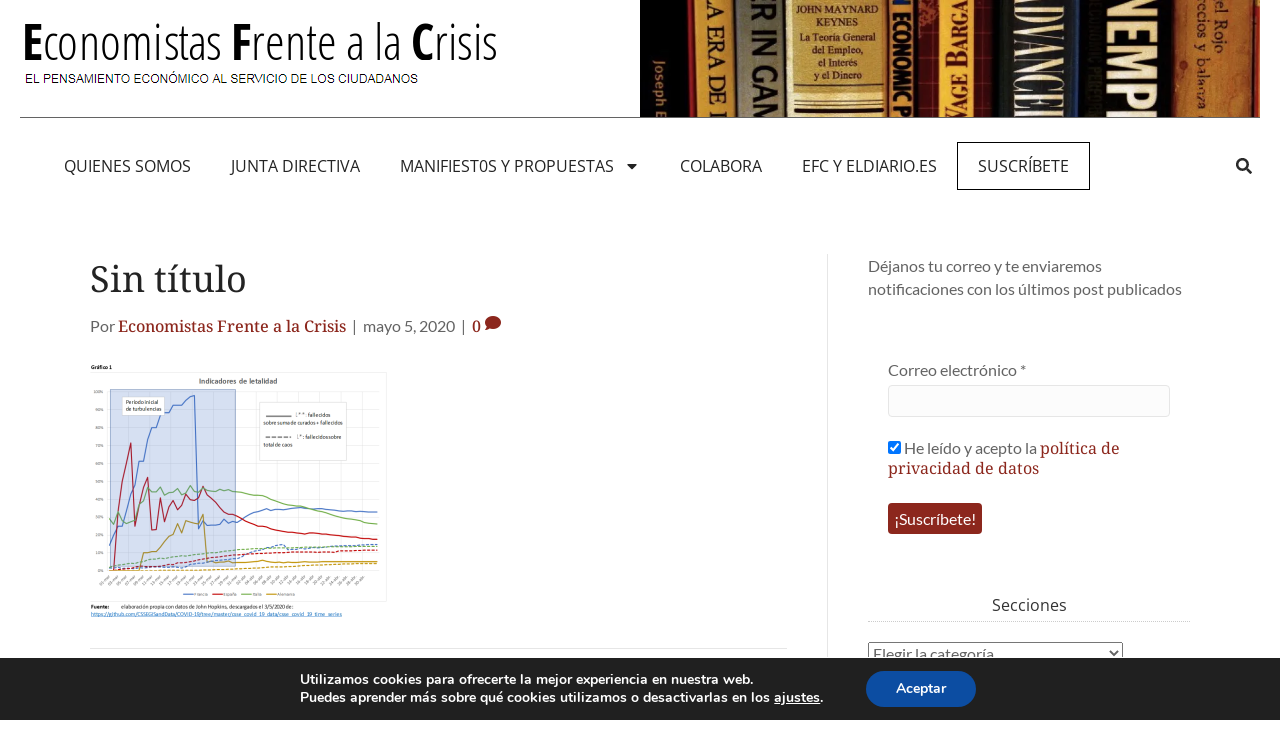

--- FILE ---
content_type: text/html; charset=UTF-8
request_url: https://economistasfrentealacrisis.com/pandemia-en-espana-se-curan/sin-titulo-20/
body_size: 18238
content:
<!DOCTYPE html><html dir="ltr" lang="es"><head><meta charset="UTF-8"><meta name="viewport" content="width=device-width, initial-scale=1.0, viewport-fit=cover" /><link rel="stylesheet" id="ao_optimized_gfonts" href="https://fonts.googleapis.com/css?family=Open+Sans%3A400%7CAbril+FatFace%3A400%2C400i%2C700%2C700i%7CAlegreya%3A400%2C400i%2C700%2C700i%7CAlegreya+Sans%3A400%2C400i%2C700%2C700i%7CAmatic+SC%3A400%2C400i%2C700%2C700i%7CAnonymous+Pro%3A400%2C400i%2C700%2C700i%7CArchitects+Daughter%3A400%2C400i%2C700%2C700i%7CArchivo%3A400%2C400i%2C700%2C700i%7CArchivo+Narrow%3A400%2C400i%2C700%2C700i%7CAsap%3A400%2C400i%2C700%2C700i%7CBarlow%3A400%2C400i%2C700%2C700i%7CBioRhyme%3A400%2C400i%2C700%2C700i%7CBonbon%3A400%2C400i%2C700%2C700i%7CCabin%3A400%2C400i%2C700%2C700i%7CCairo%3A400%2C400i%2C700%2C700i%7CCardo%3A400%2C400i%2C700%2C700i%7CChivo%3A400%2C400i%2C700%2C700i%7CConcert+One%3A400%2C400i%2C700%2C700i%7CCormorant%3A400%2C400i%2C700%2C700i%7CCrimson+Text%3A400%2C400i%2C700%2C700i%7CEczar%3A400%2C400i%2C700%2C700i%7CExo+2%3A400%2C400i%2C700%2C700i%7CFira+Sans%3A400%2C400i%2C700%2C700i%7CFjalla+One%3A400%2C400i%2C700%2C700i%7CFrank+Ruhl+Libre%3A400%2C400i%2C700%2C700i%7CGreat+Vibes%3A400%2C400i%2C700%2C700i%7CHeebo%3A400%2C400i%2C700%2C700i%7CIBM+Plex%3A400%2C400i%2C700%2C700i%7CInconsolata%3A400%2C400i%2C700%2C700i%7CIndie+Flower%3A400%2C400i%2C700%2C700i%7CInknut+Antiqua%3A400%2C400i%2C700%2C700i%7CInter%3A400%2C400i%2C700%2C700i%7CKarla%3A400%2C400i%2C700%2C700i%7CLibre+Baskerville%3A400%2C400i%2C700%2C700i%7CLibre+Franklin%3A400%2C400i%2C700%2C700i%7CMontserrat%3A400%2C400i%2C700%2C700i%7CNeuton%3A400%2C400i%2C700%2C700i%7CNotable%3A400%2C400i%2C700%2C700i%7CNothing+You+Could+Do%3A400%2C400i%2C700%2C700i%7CNoto+Sans%3A400%2C400i%2C700%2C700i%7CNunito%3A400%2C400i%2C700%2C700i%7COld+Standard+TT%3A400%2C400i%2C700%2C700i%7COxygen%3A400%2C400i%2C700%2C700i%7CPacifico%3A400%2C400i%2C700%2C700i%7CPoppins%3A400%2C400i%2C700%2C700i%7CProza+Libre%3A400%2C400i%2C700%2C700i%7CPT+Sans%3A400%2C400i%2C700%2C700i%7CPT+Serif%3A400%2C400i%2C700%2C700i%7CRakkas%3A400%2C400i%2C700%2C700i%7CReenie+Beanie%3A400%2C400i%2C700%2C700i%7CRoboto+Slab%3A400%2C400i%2C700%2C700i%7CRopa+Sans%3A400%2C400i%2C700%2C700i%7CRubik%3A400%2C400i%2C700%2C700i%7CShadows+Into+Light%3A400%2C400i%2C700%2C700i%7CSpace+Mono%3A400%2C400i%2C700%2C700i%7CSpectral%3A400%2C400i%2C700%2C700i%7CSue+Ellen+Francisco%3A400%2C400i%2C700%2C700i%7CTitillium+Web%3A400%2C400i%2C700%2C700i%7CUbuntu%3A400%2C400i%2C700%2C700i%7CVarela%3A400%2C400i%2C700%2C700i%7CVollkorn%3A400%2C400i%2C700%2C700i%7CWork+Sans%3A400%2C400i%2C700%2C700i%7CYatra+One%3A400%2C400i%2C700%2C700i&amp;display=swap"><link media="all" href="https://economistasfrentealacrisis.com/wp-content/cache/autoptimize/css/autoptimize_b6b0edb353f0b0864fbb2976b147ca76.css" rel="stylesheet"><title>Sin título | Economistas Frente a la Crisis</title><meta name="robots" content="max-image-preview:large" /><meta name="author" content="Economistas Frente a la Crisis"/><link rel="canonical" href="https://economistasfrentealacrisis.com/pandemia-en-espana-se-curan/sin-titulo-20/" /><meta name="generator" content="All in One SEO (AIOSEO) 4.8.9" /> <script type="application/ld+json" class="aioseo-schema">{"@context":"https:\/\/schema.org","@graph":[{"@type":"BreadcrumbList","@id":"https:\/\/economistasfrentealacrisis.com\/pandemia-en-espana-se-curan\/sin-titulo-20\/#breadcrumblist","itemListElement":[{"@type":"ListItem","@id":"https:\/\/economistasfrentealacrisis.com#listItem","position":1,"name":"Inicio","item":"https:\/\/economistasfrentealacrisis.com","nextItem":{"@type":"ListItem","@id":"https:\/\/economistasfrentealacrisis.com\/pandemia-en-espana-se-curan\/sin-titulo-20\/#listItem","name":"Sin t\u00edtulo"}},{"@type":"ListItem","@id":"https:\/\/economistasfrentealacrisis.com\/pandemia-en-espana-se-curan\/sin-titulo-20\/#listItem","position":2,"name":"Sin t\u00edtulo","previousItem":{"@type":"ListItem","@id":"https:\/\/economistasfrentealacrisis.com#listItem","name":"Inicio"}}]},{"@type":"ItemPage","@id":"https:\/\/economistasfrentealacrisis.com\/pandemia-en-espana-se-curan\/sin-titulo-20\/#itempage","url":"https:\/\/economistasfrentealacrisis.com\/pandemia-en-espana-se-curan\/sin-titulo-20\/","name":"Sin t\u00edtulo | Economistas Frente a la Crisis","inLanguage":"es-ES","isPartOf":{"@id":"https:\/\/economistasfrentealacrisis.com\/#website"},"breadcrumb":{"@id":"https:\/\/economistasfrentealacrisis.com\/pandemia-en-espana-se-curan\/sin-titulo-20\/#breadcrumblist"},"author":{"@id":"https:\/\/economistasfrentealacrisis.com\/author\/economista\/#author"},"creator":{"@id":"https:\/\/economistasfrentealacrisis.com\/author\/economista\/#author"},"datePublished":"2020-05-05T20:38:58+01:00","dateModified":"2020-05-05T20:38:58+01:00"},{"@type":"Organization","@id":"https:\/\/economistasfrentealacrisis.com\/#organization","name":"Economistas Frente a la Crisis","description":"El pensamiento econ\u00f3mico al servicio de la ciudadan\u00eda","url":"https:\/\/economistasfrentealacrisis.com\/"},{"@type":"Person","@id":"https:\/\/economistasfrentealacrisis.com\/author\/economista\/#author","url":"https:\/\/economistasfrentealacrisis.com\/author\/economista\/","name":"Economistas Frente a la Crisis","image":{"@type":"ImageObject","@id":"https:\/\/economistasfrentealacrisis.com\/pandemia-en-espana-se-curan\/sin-titulo-20\/#authorImage","url":"https:\/\/secure.gravatar.com\/avatar\/8c9cd4b680dade09e77d861a59e23fb03bf886972d98b502e9122e6d9fbed93c?s=96&d=mm&r=g","width":96,"height":96,"caption":"Economistas Frente a la Crisis"}},{"@type":"WebSite","@id":"https:\/\/economistasfrentealacrisis.com\/#website","url":"https:\/\/economistasfrentealacrisis.com\/","name":"Economistas Frente a la Crisis","description":"El pensamiento econ\u00f3mico al servicio de la ciudadan\u00eda","inLanguage":"es-ES","publisher":{"@id":"https:\/\/economistasfrentealacrisis.com\/#organization"}}]}</script> <link rel='dns-prefetch' href='//stats.wp.com' /><link rel='dns-prefetch' href='//v0.wordpress.com' /><link rel='preconnect' href='//i0.wp.com' /><link rel='preconnect' href='//c0.wp.com' /><link href='https://fonts.gstatic.com' crossorigin='anonymous' rel='preconnect' /><link rel="alternate" type="application/rss+xml" title="Economistas Frente a la Crisis &raquo; Feed" href="https://economistasfrentealacrisis.com/feed/" /><link rel="alternate" type="application/rss+xml" title="Economistas Frente a la Crisis &raquo; Feed de los comentarios" href="https://economistasfrentealacrisis.com/comments/feed/" /><link rel="alternate" type="application/rss+xml" title="Economistas Frente a la Crisis &raquo; Comentario Sin título del feed" href="https://economistasfrentealacrisis.com/pandemia-en-espana-se-curan/sin-titulo-20/feed/" /> <script src="https://economistasfrentealacrisis.com/wp-includes/js/jquery/jquery.min.js?ver=3.7.1" id="jquery-core-js"></script> <script src="https://economistasfrentealacrisis.com/wp-includes/js/jquery/jquery-migrate.min.js?ver=3.4.1" id="jquery-migrate-js"></script> <script src="https://economistasfrentealacrisis.com/wp-content/plugins/sticky-header-effects-for-elementor/assets/js/she-header.js?ver=2.1.3" id="she-header-js"></script> <script id="ecs_ajax_load-js-extra">var ecs_ajax_params = {"ajaxurl":"https:\/\/economistasfrentealacrisis.com\/wp-admin\/admin-ajax.php","posts":"{\"attachment\":\"sin-titulo-20\",\"error\":\"\",\"m\":\"\",\"p\":0,\"post_parent\":\"\",\"subpost\":\"\",\"subpost_id\":\"\",\"attachment_id\":0,\"name\":\"sin-titulo-20\",\"pagename\":\"\",\"page_id\":0,\"second\":\"\",\"minute\":\"\",\"hour\":\"\",\"day\":0,\"monthnum\":0,\"year\":0,\"w\":0,\"category_name\":\"\",\"tag\":\"\",\"cat\":\"\",\"tag_id\":\"\",\"author\":\"\",\"author_name\":\"\",\"feed\":\"\",\"tb\":\"\",\"paged\":0,\"meta_key\":\"\",\"meta_value\":\"\",\"preview\":\"\",\"s\":\"\",\"sentence\":\"\",\"title\":\"\",\"fields\":\"all\",\"menu_order\":\"\",\"embed\":\"\",\"category__in\":[],\"category__not_in\":[],\"category__and\":[],\"post__in\":[],\"post__not_in\":[],\"post_name__in\":[],\"tag__in\":[],\"tag__not_in\":[],\"tag__and\":[],\"tag_slug__in\":[],\"tag_slug__and\":[],\"post_parent__in\":[],\"post_parent__not_in\":[],\"author__in\":[],\"author__not_in\":[],\"search_columns\":[],\"ignore_sticky_posts\":false,\"suppress_filters\":false,\"cache_results\":true,\"update_post_term_cache\":true,\"update_menu_item_cache\":false,\"lazy_load_term_meta\":true,\"update_post_meta_cache\":true,\"post_type\":\"\",\"posts_per_page\":10,\"nopaging\":false,\"comments_per_page\":\"50\",\"no_found_rows\":false,\"order\":\"DESC\"}"};</script> <script src="https://economistasfrentealacrisis.com/wp-content/plugins/ele-custom-skin/assets/js/ecs_ajax_pagination.js?ver=3.1.9" id="ecs_ajax_load-js"></script> <script src="https://economistasfrentealacrisis.com/wp-content/plugins/ele-custom-skin/assets/js/ecs.js?ver=3.1.9" id="ecs-script-js"></script> <link rel="https://api.w.org/" href="https://economistasfrentealacrisis.com/wp-json/" /><link rel="alternate" title="JSON" type="application/json" href="https://economistasfrentealacrisis.com/wp-json/wp/v2/media/221599" /><link rel="EditURI" type="application/rsd+xml" title="RSD" href="https://economistasfrentealacrisis.com/xmlrpc.php?rsd" /><meta name="generator" content="WordPress 6.8.3" /><link rel='shortlink' href='https://wp.me/a5qizx-VEb' /><link rel="alternate" title="oEmbed (JSON)" type="application/json+oembed" href="https://economistasfrentealacrisis.com/wp-json/oembed/1.0/embed?url=https%3A%2F%2Feconomistasfrentealacrisis.com%2Fpandemia-en-espana-se-curan%2Fsin-titulo-20%2F" /><link rel="alternate" title="oEmbed (XML)" type="text/xml+oembed" href="https://economistasfrentealacrisis.com/wp-json/oembed/1.0/embed?url=https%3A%2F%2Feconomistasfrentealacrisis.com%2Fpandemia-en-espana-se-curan%2Fsin-titulo-20%2F&#038;format=xml" /><meta name="generator" content="Elementor 3.33.0; features: e_font_icon_svg, additional_custom_breakpoints; settings: css_print_method-external, google_font-enabled, font_display-auto"><link rel="icon" href="https://i0.wp.com/economistasfrentealacrisis.com/wp-content/uploads/2018/02/logo-cuadrado.png?fit=32%2C32&#038;ssl=1" sizes="32x32" /><link rel="icon" href="https://i0.wp.com/economistasfrentealacrisis.com/wp-content/uploads/2018/02/logo-cuadrado.png?fit=192%2C192&#038;ssl=1" sizes="192x192" /><link rel="apple-touch-icon" href="https://i0.wp.com/economistasfrentealacrisis.com/wp-content/uploads/2018/02/logo-cuadrado.png?fit=180%2C180&#038;ssl=1" /><meta name="msapplication-TileImage" content="https://i0.wp.com/economistasfrentealacrisis.com/wp-content/uploads/2018/02/logo-cuadrado.png?fit=200%2C200&#038;ssl=1" /></head><body class="attachment wp-singular attachment-template-default single single-attachment postid-221599 attachmentid-221599 attachment-png wp-theme-bb-theme wp-child-theme-beaver-manzana fl-builder-2-9-3-1 fl-themer-1-5-2 fl-theme-1-7-19 fl-no-js fl-framework-bootstrap fl-preset-default fl-full-width fl-scroll-to-top fl-search-active fl-submenu-toggle elementor-default elementor-kit-225143"><div data-elementor-type="header" data-elementor-id="225284" class="elementor elementor-225284 elementor-location-header" data-elementor-post-type="elementor_library"><section class="elementor-section elementor-top-section elementor-element elementor-element-5d9990e elementor-section-boxed elementor-section-height-default elementor-section-height-default" data-id="5d9990e" data-element_type="section" data-settings="{&quot;background_background&quot;:&quot;classic&quot;}"><div class="elementor-container elementor-column-gap-default"><div class="elementor-column elementor-col-100 elementor-top-column elementor-element elementor-element-4287215" data-id="4287215" data-element_type="column"><div class="elementor-widget-wrap elementor-element-populated"><section class="elementor-section elementor-inner-section elementor-element elementor-element-33038df elementor-section-boxed elementor-section-height-default elementor-section-height-default" data-id="33038df" data-element_type="section"><div class="elementor-container elementor-column-gap-default"><div class="elementor-column elementor-col-50 elementor-inner-column elementor-element elementor-element-807232b" data-id="807232b" data-element_type="column"><div class="elementor-widget-wrap elementor-element-populated"><div class="elementor-element elementor-element-cf836b5 elementor-widget__width-auto elementor-widget elementor-widget-image" data-id="cf836b5" data-element_type="widget" data-widget_type="image.default"><div class="elementor-widget-container"> <a href="https://economistasfrentealacrisis.com/"> <img width="475" height="72" src="https://i0.wp.com/economistasfrentealacrisis.com/wp-content/uploads/2019/10/logo-efc2.png?fit=475%2C72&amp;ssl=1" class="attachment-large size-large wp-image-220228" alt="" srcset="https://i0.wp.com/economistasfrentealacrisis.com/wp-content/uploads/2019/10/logo-efc2.png?w=475&amp;ssl=1 475w, https://i0.wp.com/economistasfrentealacrisis.com/wp-content/uploads/2019/10/logo-efc2.png?resize=300%2C45&amp;ssl=1 300w" sizes="(max-width: 475px) 100vw, 475px" /> </a></div></div></div></div><div class="elementor-column elementor-col-50 elementor-inner-column elementor-element elementor-element-7794fb2" data-id="7794fb2" data-element_type="column" data-settings="{&quot;background_background&quot;:&quot;classic&quot;}"><div class="elementor-widget-wrap elementor-element-populated"><div class="elementor-element elementor-element-51c2bf1 elementor-widget elementor-widget-image" data-id="51c2bf1" data-element_type="widget" data-widget_type="image.default"><div class="elementor-widget-container"> <img fetchpriority="high" width="1000" height="188" src="https://i0.wp.com/economistasfrentealacrisis.com/wp-content/uploads/2014/10/smaller-cropped-foto-efc.jpg?fit=1000%2C188&amp;ssl=1" class="attachment-large size-large wp-image-213931" alt="" srcset="https://i0.wp.com/economistasfrentealacrisis.com/wp-content/uploads/2014/10/smaller-cropped-foto-efc.jpg?w=1000&amp;ssl=1 1000w, https://i0.wp.com/economistasfrentealacrisis.com/wp-content/uploads/2014/10/smaller-cropped-foto-efc.jpg?resize=300%2C56&amp;ssl=1 300w" sizes="(max-width: 1000px) 100vw, 1000px" /></div></div></div></div></div></section><section class="elementor-section elementor-inner-section elementor-element elementor-element-7a3d991 elementor-section-boxed elementor-section-height-default elementor-section-height-default" data-id="7a3d991" data-element_type="section"><div class="elementor-container elementor-column-gap-default"><div class="elementor-column elementor-col-100 elementor-inner-column elementor-element elementor-element-165133a" data-id="165133a" data-element_type="column"><div class="elementor-widget-wrap elementor-element-populated"><div class="elementor-element elementor-element-ead35b4 elementor-nav-menu--dropdown-mobile elementor-nav-menu--stretch elementor-nav-menu__text-align-center elementor-widget__width-auto elementor-widget-mobile__width-inherit elementor-nav-menu--toggle elementor-nav-menu--burger elementor-widget elementor-widget-nav-menu" data-id="ead35b4" data-element_type="widget" data-settings="{&quot;full_width&quot;:&quot;stretch&quot;,&quot;layout&quot;:&quot;horizontal&quot;,&quot;submenu_icon&quot;:{&quot;value&quot;:&quot;&lt;svg class=\&quot;e-font-icon-svg e-fas-caret-down\&quot; viewBox=\&quot;0 0 320 512\&quot; xmlns=\&quot;http:\/\/www.w3.org\/2000\/svg\&quot;&gt;&lt;path d=\&quot;M31.3 192h257.3c17.8 0 26.7 21.5 14.1 34.1L174.1 354.8c-7.8 7.8-20.5 7.8-28.3 0L17.2 226.1C4.6 213.5 13.5 192 31.3 192z\&quot;&gt;&lt;\/path&gt;&lt;\/svg&gt;&quot;,&quot;library&quot;:&quot;fa-solid&quot;},&quot;toggle&quot;:&quot;burger&quot;}" data-widget_type="nav-menu.default"><div class="elementor-widget-container"><nav aria-label="Menú" class="elementor-nav-menu--main elementor-nav-menu__container elementor-nav-menu--layout-horizontal e--pointer-underline e--animation-fade"><ul id="menu-1-ead35b4" class="elementor-nav-menu"><li class="menu-item menu-item-type-post_type menu-item-object-page menu-item-213929"><a href="https://economistasfrentealacrisis.com/quienes-somos-2-2/" class="elementor-item">QUIENES SOMOS</a></li><li class="menu-item menu-item-type-post_type menu-item-object-page menu-item-226307"><a href="https://economistasfrentealacrisis.com/junta-directiva/" class="elementor-item">JUNTA DIRECTIVA</a></li><li class="menu-item menu-item-type-post_type menu-item-object-page menu-item-has-children menu-item-215742"><a href="https://economistasfrentealacrisis.com/propuestas-y-documentos-de-trabajo/" class="elementor-item">MANIFIEST0S Y PROPUESTAS</a><ul class="sub-menu elementor-nav-menu--dropdown"><li class="menu-item menu-item-type-post_type menu-item-object-post menu-item-226578"><a href="https://economistasfrentealacrisis.com/la-amenaza-electrica/" class="elementor-sub-item">La amenaza eléctrica (noviembre 2021)</a></li><li class="menu-item menu-item-type-post_type menu-item-object-post menu-item-226107"><a href="https://economistasfrentealacrisis.com/liquidacion-global-y-definitiva-de-los-costes-de-transicion-a-la-competencia-ctcs/" class="elementor-sub-item">ENERGIA: Por la liquidación definitiva de los CTC (julio 21)</a></li><li class="menu-item menu-item-type-post_type menu-item-object-post menu-item-226104"><a href="https://economistasfrentealacrisis.com/declaracion-de-economistas-frente-a-la-crisis-2/" class="elementor-sub-item">PGE 2021: reactivar la economía e impulsar un cambio de modelo productivo (dic 2020)</a></li><li class="menu-item menu-item-type-post_type menu-item-object-post menu-item-226105"><a href="https://economistasfrentealacrisis.com/por-una-subida-del-salario-minimo/" class="elementor-sub-item">Por una subida del salario mínimo (dic 2020)</a></li><li class="menu-item menu-item-type-post_type menu-item-object-post menu-item-226103"><a href="https://economistasfrentealacrisis.com/declaracion-de-economistas-frente-a-la-crisis/" class="elementor-sub-item">Impulsar el cambio. El momento es ahora (julio 2019)</a></li><li class="menu-item menu-item-type-post_type menu-item-object-page menu-item-226102"><a href="https://economistasfrentealacrisis.com/manifiesto-por-la-igualdad-de-genero-respuestas-transversales-para-un-problema-global-8-marzo-2018/" class="elementor-sub-item">Manifiesto por la igualdad de genero (marzo 2018)</a></li><li class="menu-item menu-item-type-post_type menu-item-object-page menu-item-215744"><a href="https://economistasfrentealacrisis.com/propuestas-de-politica-economica-para-la-nueva-legislatura/" class="elementor-sub-item">Propuestas económicas para la legislatura (Diciembre 2015)</a></li><li class="menu-item menu-item-type-post_type menu-item-object-page menu-item-214860"><a href="https://economistasfrentealacrisis.com/reindustrializar-espana/" class="elementor-sub-item">Reindustrializar España  (mayo 2015)</a></li><li class="menu-item menu-item-type-post_type menu-item-object-page menu-item-213934"><a href="https://economistasfrentealacrisis.com/manifiesto-para-europa/" class="elementor-sub-item">Manifiesto por Europa  (marzo 2014)</a></li><li class="menu-item menu-item-type-post_type menu-item-object-page menu-item-213928"><a href="https://economistasfrentealacrisis.com/no-es-economia-es-ideologia/" class="elementor-sub-item">“NO ES ECONOMIA, ES IDEOLOGÍA” (dic 2012, Libro)</a></li><li class="menu-item menu-item-type-post_type menu-item-object-page menu-item-213935"><a href="https://economistasfrentealacrisis.com/firma-el-manifiesto/" class="elementor-sub-item">MANIFIESTO FUNDACIONAL (agosto 2011)</a></li></ul></li><li class="menu-item menu-item-type-post_type menu-item-object-page menu-item-213927"><a href="https://economistasfrentealacrisis.com/colaborar-con-efc/" class="elementor-item">Colabora</a></li><li class="menu-item menu-item-type-post_type menu-item-object-page menu-item-217667"><a href="https://economistasfrentealacrisis.com/colaboracion-con-eldiario-es/" class="elementor-item">EFC y eldiario.es</a></li><li class="menu-item menu-item-type-custom menu-item-object-custom menu-item-226714"><a href="/suscripcion-al-boletin/" class="elementor-item">Suscríbete</a></li></ul></nav><div class="elementor-menu-toggle" role="button" tabindex="0" aria-label="Alternar menú" aria-expanded="false"> <svg aria-hidden="true" role="presentation" class="elementor-menu-toggle__icon--open e-font-icon-svg e-eicon-menu-bar" viewBox="0 0 1000 1000" xmlns="http://www.w3.org/2000/svg"><path d="M104 333H896C929 333 958 304 958 271S929 208 896 208H104C71 208 42 237 42 271S71 333 104 333ZM104 583H896C929 583 958 554 958 521S929 458 896 458H104C71 458 42 487 42 521S71 583 104 583ZM104 833H896C929 833 958 804 958 771S929 708 896 708H104C71 708 42 737 42 771S71 833 104 833Z"></path></svg><svg aria-hidden="true" role="presentation" class="elementor-menu-toggle__icon--close e-font-icon-svg e-eicon-close" viewBox="0 0 1000 1000" xmlns="http://www.w3.org/2000/svg"><path d="M742 167L500 408 258 167C246 154 233 150 217 150 196 150 179 158 167 167 154 179 150 196 150 212 150 229 154 242 171 254L408 500 167 742C138 771 138 800 167 829 196 858 225 858 254 829L496 587 738 829C750 842 767 846 783 846 800 846 817 842 829 829 842 817 846 804 846 783 846 767 842 750 829 737L588 500 833 258C863 229 863 200 833 171 804 137 775 137 742 167Z"></path></svg></div><nav class="elementor-nav-menu--dropdown elementor-nav-menu__container" aria-hidden="true"><ul id="menu-2-ead35b4" class="elementor-nav-menu"><li class="menu-item menu-item-type-post_type menu-item-object-page menu-item-213929"><a href="https://economistasfrentealacrisis.com/quienes-somos-2-2/" class="elementor-item" tabindex="-1">QUIENES SOMOS</a></li><li class="menu-item menu-item-type-post_type menu-item-object-page menu-item-226307"><a href="https://economistasfrentealacrisis.com/junta-directiva/" class="elementor-item" tabindex="-1">JUNTA DIRECTIVA</a></li><li class="menu-item menu-item-type-post_type menu-item-object-page menu-item-has-children menu-item-215742"><a href="https://economistasfrentealacrisis.com/propuestas-y-documentos-de-trabajo/" class="elementor-item" tabindex="-1">MANIFIEST0S Y PROPUESTAS</a><ul class="sub-menu elementor-nav-menu--dropdown"><li class="menu-item menu-item-type-post_type menu-item-object-post menu-item-226578"><a href="https://economistasfrentealacrisis.com/la-amenaza-electrica/" class="elementor-sub-item" tabindex="-1">La amenaza eléctrica (noviembre 2021)</a></li><li class="menu-item menu-item-type-post_type menu-item-object-post menu-item-226107"><a href="https://economistasfrentealacrisis.com/liquidacion-global-y-definitiva-de-los-costes-de-transicion-a-la-competencia-ctcs/" class="elementor-sub-item" tabindex="-1">ENERGIA: Por la liquidación definitiva de los CTC (julio 21)</a></li><li class="menu-item menu-item-type-post_type menu-item-object-post menu-item-226104"><a href="https://economistasfrentealacrisis.com/declaracion-de-economistas-frente-a-la-crisis-2/" class="elementor-sub-item" tabindex="-1">PGE 2021: reactivar la economía e impulsar un cambio de modelo productivo (dic 2020)</a></li><li class="menu-item menu-item-type-post_type menu-item-object-post menu-item-226105"><a href="https://economistasfrentealacrisis.com/por-una-subida-del-salario-minimo/" class="elementor-sub-item" tabindex="-1">Por una subida del salario mínimo (dic 2020)</a></li><li class="menu-item menu-item-type-post_type menu-item-object-post menu-item-226103"><a href="https://economistasfrentealacrisis.com/declaracion-de-economistas-frente-a-la-crisis/" class="elementor-sub-item" tabindex="-1">Impulsar el cambio. El momento es ahora (julio 2019)</a></li><li class="menu-item menu-item-type-post_type menu-item-object-page menu-item-226102"><a href="https://economistasfrentealacrisis.com/manifiesto-por-la-igualdad-de-genero-respuestas-transversales-para-un-problema-global-8-marzo-2018/" class="elementor-sub-item" tabindex="-1">Manifiesto por la igualdad de genero (marzo 2018)</a></li><li class="menu-item menu-item-type-post_type menu-item-object-page menu-item-215744"><a href="https://economistasfrentealacrisis.com/propuestas-de-politica-economica-para-la-nueva-legislatura/" class="elementor-sub-item" tabindex="-1">Propuestas económicas para la legislatura (Diciembre 2015)</a></li><li class="menu-item menu-item-type-post_type menu-item-object-page menu-item-214860"><a href="https://economistasfrentealacrisis.com/reindustrializar-espana/" class="elementor-sub-item" tabindex="-1">Reindustrializar España  (mayo 2015)</a></li><li class="menu-item menu-item-type-post_type menu-item-object-page menu-item-213934"><a href="https://economistasfrentealacrisis.com/manifiesto-para-europa/" class="elementor-sub-item" tabindex="-1">Manifiesto por Europa  (marzo 2014)</a></li><li class="menu-item menu-item-type-post_type menu-item-object-page menu-item-213928"><a href="https://economistasfrentealacrisis.com/no-es-economia-es-ideologia/" class="elementor-sub-item" tabindex="-1">“NO ES ECONOMIA, ES IDEOLOGÍA” (dic 2012, Libro)</a></li><li class="menu-item menu-item-type-post_type menu-item-object-page menu-item-213935"><a href="https://economistasfrentealacrisis.com/firma-el-manifiesto/" class="elementor-sub-item" tabindex="-1">MANIFIESTO FUNDACIONAL (agosto 2011)</a></li></ul></li><li class="menu-item menu-item-type-post_type menu-item-object-page menu-item-213927"><a href="https://economistasfrentealacrisis.com/colaborar-con-efc/" class="elementor-item" tabindex="-1">Colabora</a></li><li class="menu-item menu-item-type-post_type menu-item-object-page menu-item-217667"><a href="https://economistasfrentealacrisis.com/colaboracion-con-eldiario-es/" class="elementor-item" tabindex="-1">EFC y eldiario.es</a></li><li class="menu-item menu-item-type-custom menu-item-object-custom menu-item-226714"><a href="/suscripcion-al-boletin/" class="elementor-item" tabindex="-1">Suscríbete</a></li></ul></nav></div></div><div class="elementor-element elementor-element-f34ca46 elementor-search-form--skin-full_screen elementor-widget__width-auto elementor-hidden-mobile elementor-widget elementor-widget-search-form" data-id="f34ca46" data-element_type="widget" data-settings="{&quot;skin&quot;:&quot;full_screen&quot;}" data-widget_type="search-form.default"><div class="elementor-widget-container"> <search role="search"><form class="elementor-search-form" action="https://economistasfrentealacrisis.com" method="get"><div class="elementor-search-form__toggle" role="button" tabindex="0" aria-label="Buscar"><div class="e-font-icon-svg-container"><svg aria-hidden="true" class="e-font-icon-svg e-fas-search" viewBox="0 0 512 512" xmlns="http://www.w3.org/2000/svg"><path d="M505 442.7L405.3 343c-4.5-4.5-10.6-7-17-7H372c27.6-35.3 44-79.7 44-128C416 93.1 322.9 0 208 0S0 93.1 0 208s93.1 208 208 208c48.3 0 92.7-16.4 128-44v16.3c0 6.4 2.5 12.5 7 17l99.7 99.7c9.4 9.4 24.6 9.4 33.9 0l28.3-28.3c9.4-9.4 9.4-24.6.1-34zM208 336c-70.7 0-128-57.2-128-128 0-70.7 57.2-128 128-128 70.7 0 128 57.2 128 128 0 70.7-57.2 128-128 128z"></path></svg></div></div><div class="elementor-search-form__container"> <label class="elementor-screen-only" for="elementor-search-form-f34ca46">Buscar</label> <input id="elementor-search-form-f34ca46" placeholder="" class="elementor-search-form__input" type="search" name="s" value=""><div class="dialog-lightbox-close-button dialog-close-button" role="button" tabindex="0" aria-label="Close this search box."> <svg aria-hidden="true" class="e-font-icon-svg e-eicon-close" viewBox="0 0 1000 1000" xmlns="http://www.w3.org/2000/svg"><path d="M742 167L500 408 258 167C246 154 233 150 217 150 196 150 179 158 167 167 154 179 150 196 150 212 150 229 154 242 171 254L408 500 167 742C138 771 138 800 167 829 196 858 225 858 254 829L496 587 738 829C750 842 767 846 783 846 800 846 817 842 829 829 842 817 846 804 846 783 846 767 842 750 829 737L588 500 833 258C863 229 863 200 833 171 804 137 775 137 742 167Z"></path></svg></div></div></form> </search></div></div></div></div></div></section></div></div></div></section></div><div class="container"><div class="row"><div class="fl-content fl-content-left col-md-8"><article class="fl-post post-221599 attachment type-attachment status-inherit hentry" id="fl-post-221599" itemscope itemtype="https://schema.org/BlogPosting"><header class="fl-post-header"><h1 class="fl-post-title" itemprop="headline"> Sin título</h1><div class="fl-post-meta fl-post-meta-top"><span class="fl-post-author">Por <a href="https://economistasfrentealacrisis.com/author/economista/"><span>Economistas Frente a la Crisis</span></a></span><span class="fl-sep"> | </span><span class="fl-post-date">mayo 5, 2020</span><span class="fl-sep"> | </span><span class="fl-comments-popup-link"><a href="https://economistasfrentealacrisis.com/pandemia-en-espana-se-curan/sin-titulo-20/#respond" tabindex="-1" aria-hidden="true"><span aria-label="Comments: 0">0 <i aria-hidden="true" class="fas fa-comment"></i></span></a></span></div><meta itemscope itemprop="mainEntityOfPage" itemtype="https://schema.org/WebPage" itemid="https://economistasfrentealacrisis.com/pandemia-en-espana-se-curan/sin-titulo-20/" content="Sin título" /><meta itemprop="datePublished" content="2020-05-05" /><meta itemprop="dateModified" content="2020-05-05" /><div itemprop="publisher" itemscope itemtype="https://schema.org/Organization"><meta itemprop="name" content="Economistas Frente a la Crisis"><div itemprop="logo" itemscope itemtype="https://schema.org/ImageObject"><meta itemprop="url" content="https://economistasfrentealacrisis.com/wp-content/uploads/2019/10/logo-efc2.png"></div></div><div itemscope itemprop="author" itemtype="https://schema.org/Person"><meta itemprop="url" content="https://economistasfrentealacrisis.com/author/economista/" /><meta itemprop="name" content="Economistas Frente a la Crisis" /></div><div itemprop="interactionStatistic" itemscope itemtype="https://schema.org/InteractionCounter"><meta itemprop="interactionType" content="https://schema.org/CommentAction" /><meta itemprop="userInteractionCount" content="0" /></div></header><div class="fl-post-content clearfix" itemprop="text"><p class="attachment"><a href="https://i0.wp.com/economistasfrentealacrisis.com/wp-content/uploads/2020/05/Sin-t%C3%ADtulo-4.png?ssl=1"><img decoding="async" width="300" height="255" src="https://i0.wp.com/economistasfrentealacrisis.com/wp-content/uploads/2020/05/Sin-t%C3%ADtulo-4.png?fit=300%2C255&amp;ssl=1" class="attachment-medium size-medium" alt="" /></a></p></div><div class="fl-post-meta fl-post-meta-bottom"><div class="fl-post-cats-tags"></div></div></article><div class="fl-comments"><div id="respond" class="comment-respond"><h3 id="reply-title" class="comment-reply-title">Deja un comentario <small><a rel="nofollow" id="cancel-comment-reply-link" href="/pandemia-en-espana-se-curan/sin-titulo-20/#respond" style="display:none;">Cancel Reply</a></small></h3><form action="https://economistasfrentealacrisis.com/wp-comments-post.php" method="post" id="fl-comment-form" class="fl-comment-form"><label for="fl-comment">Comentar</label><textarea autocomplete="new-password"  id="d690614cc1"  name="d690614cc1"   class="form-control" cols="60" rows="8"></textarea><textarea id="comment" aria-label="hp-comment" aria-hidden="true" name="comment" autocomplete="new-password" style="padding:0 !important;clip:rect(1px, 1px, 1px, 1px) !important;position:absolute !important;white-space:nowrap !important;height:1px !important;width:1px !important;overflow:hidden !important;" tabindex="-1"></textarea><script data-noptimize>document.getElementById("comment").setAttribute( "id", "abc5e898e03a40d9f71806efaa7e7905" );document.getElementById("d690614cc1").setAttribute( "id", "comment" );</script><br /><label for="fl-author">Nombre (obligatorio)</label> <input type="text" id="fl-author" name="author" class="form-control" value="" aria-required="true" /><br /> <label for="fl-email">Email (no será publicado) (obligatorio)</label> <input type="text" id="fl-email" name="email" class="form-control" value="" aria-required="true" /><br /> <label for="fl-url">Sitio Web</label> <input type="text" id="fl-url" name="url" class="form-control" value="" /><br /><p class="form-submit"><input name="submit" type="submit" id="fl-comment-form-submit" class="btn btn-primary" value="Enviar Comentario" /> <input type='hidden' name='comment_post_ID' value='221599' id='comment_post_ID' /> <input type='hidden' name='comment_parent' id='comment_parent' value='0' /></p><p style="display: none;"><input type="hidden" id="akismet_comment_nonce" name="akismet_comment_nonce" value="0534df2341" /></p><p style="display: none !important;" class="akismet-fields-container" data-prefix="ak_"><label>&#916;<textarea name="ak_hp_textarea" cols="45" rows="8" maxlength="100"></textarea></label><input type="hidden" id="ak_js_1" name="ak_js" value="136"/><script>document.getElementById( "ak_js_1" ).setAttribute( "value", ( new Date() ).getTime() );</script></p></form></div></div></div><div class="fl-sidebar  fl-sidebar-right fl-sidebar-display-desktop col-md-4" itemscope="itemscope" itemtype="https://schema.org/WPSideBar"><aside id="block-2" class="fl-widget widget_block widget_text"><p>Déjanos tu correo y te enviaremos notificaciones con los últimos post publicados</p></aside><aside id="mailpoet_form-2" class="fl-widget widget_mailpoet_form"><div class="
 mailpoet_form_popup_overlay
 "></div><div
 id="mailpoet_form_1"
 class="
 mailpoet_form
 mailpoet_form_widget
 mailpoet_form_position_
 mailpoet_form_animation_
 "
 ><form
 target="_self"
 method="post"
 action="https://economistasfrentealacrisis.com/wp-admin/admin-post.php?action=mailpoet_subscription_form"
 class="mailpoet_form mailpoet_form_form mailpoet_form_widget"
 novalidate
 data-delay=""
 data-exit-intent-enabled=""
 data-font-family=""
 data-cookie-expiration-time=""
 > <input type="hidden" name="data[form_id]" value="1" /> <input type="hidden" name="token" value="ae57057b95" /> <input type="hidden" name="api_version" value="v1" /> <input type="hidden" name="endpoint" value="subscribers" /> <input type="hidden" name="mailpoet_method" value="subscribe" /> <label class="mailpoet_hp_email_label" style="display: none !important;">Por favor, deja este campo vacío<input type="email" name="data[email]"/></label><div class="mailpoet_paragraph "><label for="form_email_1" class="mailpoet_text_label"  data-automation-id="form_email_label" >Correo electrónico <span class="mailpoet_required" aria-hidden="true">*</span></label><input type="email" autocomplete="email" class="mailpoet_text" id="form_email_1" name="data[form_field_YzZmYzdlZWU3MmI4X2VtYWls]" title="Correo electrónico" value="" style="width:100%;box-sizing:border-box;padding:5px;margin: 0 auto 0 0;" data-automation-id="form_email" data-parsley-errors-container=".mailpoet_error_58pgl" data-parsley-required="true" required aria-required="true" data-parsley-minlength="6" data-parsley-maxlength="150" data-parsley-type-message="Este valor debe ser un correo electrónico válido." data-parsley-required-message="Este campo es obligatorio."/><span class="mailpoet_error_58pgl"></span></div><div class="mailpoet_paragraph "><fieldset><input type="hidden" value="1"  name="data[cf_1]" /><label class="mailpoet_checkbox_label" for="mailpoet_checkbox_1" ><input type="checkbox" class="mailpoet_checkbox" id="mailpoet_checkbox_1" name="data[cf_1]" value="1" checked="checked"data-parsley-errors-container=".mailpoet_error_191pj" data-parsley-required="true" required aria-required="true" data-parsley-required-message="Este campo es obligatorio." data-parsley-group="custom_field_1" /> He leído y acepto la <a href="https://economistasfrentealacrisis.com/politica-de-privacidad/"> política de privacidad de datos</a></label></fieldset><span class="mailpoet_error_191pj"></span></div><div class="mailpoet_paragraph "><input type="submit" class="mailpoet_submit" value="¡Suscríbete!" data-automation-id="subscribe-submit-button" style="padding:5px;margin: 0 auto 0 0;border-color:transparent;" /><span class="mailpoet_form_loading"><span class="mailpoet_bounce1"></span><span class="mailpoet_bounce2"></span><span class="mailpoet_bounce3"></span></span></div><div class="mailpoet_message"><p class="mailpoet_validate_success"
 style="display:none;"
 >Revisa tu bandeja de entrada o la carpeta de spam para confirmar tu suscripción.</p><p class="mailpoet_validate_error"
 style="display:none;"
 ></p></div></form></div></aside><aside id="categories-3" class="fl-widget widget_categories"><h4 class="fl-widget-title">Secciones</h4><form action="https://economistasfrentealacrisis.com" method="get"><label class="screen-reader-text" for="cat">Secciones</label><select  name='cat' id='cat' class='postform'><option value='-1'>Elegir la categoría</option><option class="level-0" value="224">Actos públicos&nbsp;&nbsp;(15)</option><option class="level-0" value="1">Artículos&nbsp;&nbsp;(499)</option><option class="level-0" value="211">Bancos / Cajas&nbsp;&nbsp;(10)</option><option class="level-0" value="219">Cambio tecnologico&nbsp;&nbsp;(11)</option><option class="level-0" value="212">CCAA&nbsp;&nbsp;(5)</option><option class="level-0" value="7">Colaboraciones&nbsp;&nbsp;(232)</option><option class="level-0" value="102">Coyuntura&nbsp;&nbsp;(101)</option><option class="level-0" value="218">Crisis demografica&nbsp;&nbsp;(14)</option><option class="level-0" value="186">Declaraciones&nbsp;&nbsp;(26)</option><option class="level-0" value="215">Democracia economica&nbsp;&nbsp;(12)</option><option class="level-0" value="124">Desigualdad&nbsp;&nbsp;(144)</option><option class="level-0" value="213">Desigualdad territorial&nbsp;&nbsp;(8)</option><option class="level-0" value="105">Ecología&nbsp;&nbsp;(61)</option><option class="level-0" value="10">Economía de la salud&nbsp;&nbsp;(29)</option><option class="level-0" value="231">Economía de los Cuidados&nbsp;&nbsp;(3)</option><option class="level-0" value="11">Economía del Desarrollo&nbsp;&nbsp;(28)</option><option class="level-0" value="131">Economistes Davant la Crisis&nbsp;&nbsp;(37)</option><option class="level-0" value="9">Educacion&nbsp;&nbsp;(14)</option><option class="level-0" value="155">eldiario.es&nbsp;&nbsp;(318)</option><option class="level-0" value="235">Elecciones y economía&nbsp;&nbsp;(15)</option><option class="level-0" value="4">EnergÍa/ Medio ambiente&nbsp;&nbsp;(126)</option><option class="level-0" value="12">Energías Renovables&nbsp;&nbsp;(75)</option><option class="level-0" value="210">España/ UE&nbsp;&nbsp;(15)</option><option class="level-0" value="221">Estado de Bienestar&nbsp;&nbsp;(24)</option><option class="level-0" value="14">Europa&nbsp;&nbsp;(247)</option><option class="level-0" value="27">Eventos&nbsp;&nbsp;(61)</option><option class="level-0" value="184">Feminismo / Género&nbsp;&nbsp;(33)</option><option class="level-0" value="227">Fiscalidad&nbsp;&nbsp;(21)</option><option class="level-0" value="209">Globalización / Capitalismo&nbsp;&nbsp;(16)</option><option class="level-0" value="162">Historia económica&nbsp;&nbsp;(84)</option><option class="level-0" value="192">Instituciones / Gobernanza&nbsp;&nbsp;(56)</option><option class="level-0" value="220">Inversion Publica&nbsp;&nbsp;(18)</option><option class="level-0" value="197">Madrid&nbsp;&nbsp;(11)</option><option class="level-0" value="191">Mercados&nbsp;&nbsp;(39)</option><option class="level-0" value="217">MIgraciones&nbsp;&nbsp;(10)</option><option class="level-0" value="216">Neoliberalismo&nbsp;&nbsp;(32)</option><option class="level-0" value="182">Pensiones&nbsp;&nbsp;(25)</option><option class="level-0" value="170">Pensiones / Demografía&nbsp;&nbsp;(55)</option><option class="level-0" value="28">PGE&nbsp;&nbsp;(46)</option><option class="level-0" value="194">Política Economica&nbsp;&nbsp;(50)</option><option class="level-0" value="5">Política Fiscal&nbsp;&nbsp;(184)</option><option class="level-0" value="193">Politica Monetaria&nbsp;&nbsp;(55)</option><option class="level-0" value="104">Reformas&nbsp;&nbsp;(34)</option><option class="level-0" value="214">RSE&nbsp;&nbsp;(2)</option><option class="level-0" value="207">Sectores / Empresas&nbsp;&nbsp;(2)</option><option class="level-0" value="223">Sindicalismo&nbsp;&nbsp;(8)</option><option class="level-0" value="3">Sistema Financiero&nbsp;&nbsp;(127)</option><option class="level-0" value="228">Sistema financiero&nbsp;&nbsp;(13)</option><option class="level-0" value="247">Sistema Tributario&nbsp;&nbsp;(1)</option><option class="level-0" value="6">Trabajo / Empleo&nbsp;&nbsp;(304)</option><option class="level-0" value="229">Trabajo y empleo&nbsp;&nbsp;(26)</option><option class="level-0" value="208">Turismo&nbsp;&nbsp;(3)</option><option class="level-0" value="195">Urbanismo&nbsp;&nbsp;(13)</option><option class="level-0" value="103">Varios temas&nbsp;&nbsp;(99)</option><option class="level-0" value="2">Vivienda / Urbanismo&nbsp;&nbsp;(131)</option> </select></form><script>(function() {
	var dropdown = document.getElementById( "cat" );
	function onCatChange() {
		if ( dropdown.options[ dropdown.selectedIndex ].value > 0 ) {
			dropdown.parentNode.submit();
		}
	}
	dropdown.onchange = onCatChange;
})();</script> </aside><aside id="media_image-2" class="fl-widget widget_media_image"><a href="http://economistasfrentealacrisis.com/efc-gana-el-bitacoras-2015-al-mejor-blog-de-economia/"><img width="187" height="224" src="https://i0.wp.com/economistasfrentealacrisis.com/wp-content/uploads/2015/12/ganador-bit%C3%A1coras.png?fit=187%2C224&amp;ssl=1" class="image wp-image-215551 alignnone attachment-full size-full" alt="" style="max-width: 100%; height: auto;" decoding="async" /></a></aside><aside id="recent-posts-2" class="fl-widget widget_recent_entries"><h4 class="fl-widget-title">Las entradas más leídas</h4><ul><li> <a href="https://economistasfrentealacrisis.com/el-gran-acoso/">El gran acoso</a></li><li> <a href="https://economistasfrentealacrisis.com/agrietar-europa-objetivo-de-trump/">Agrietar Europa: objetivo de Trump</a></li><li> <a href="https://economistasfrentealacrisis.com/pensiones-comentarios-para-un-debate/">Pensiones: comentarios para un debate</a></li><li> <a href="https://economistasfrentealacrisis.com/franquismo-la-pesadilla-economica-1939-1950/">Franquismo: la pesadilla económica, 1939-1950</a></li><li> <a href="https://economistasfrentealacrisis.com/el-prolongado-problema-de-la-vivienda/">El prolongado problema de la vivienda</a></li></ul></aside></div></div></div><div data-elementor-type="footer" data-elementor-id="225366" class="elementor elementor-225366 elementor-location-footer" data-elementor-post-type="elementor_library"><section class="elementor-section elementor-top-section elementor-element elementor-element-6478c85b elementor-section-full_width elementor-section-height-default elementor-section-height-default" data-id="6478c85b" data-element_type="section"><div class="elementor-container elementor-column-gap-default"><div class="elementor-column elementor-col-100 elementor-top-column elementor-element elementor-element-5cd1e750" data-id="5cd1e750" data-element_type="column"><div class="elementor-widget-wrap elementor-element-populated"><section class="elementor-section elementor-inner-section elementor-element elementor-element-471a3365 elementor-section-boxed elementor-section-height-default elementor-section-height-default" data-id="471a3365" data-element_type="section"><div class="elementor-container elementor-column-gap-default"><div class="elementor-column elementor-col-50 elementor-inner-column elementor-element elementor-element-70208b0f" data-id="70208b0f" data-element_type="column"><div class="elementor-widget-wrap elementor-element-populated"><div class="elementor-element elementor-element-62ea4f06 elementor-widget elementor-widget-image" data-id="62ea4f06" data-element_type="widget" data-widget_type="image.default"><div class="elementor-widget-container"> <a href="https://economistasfrentealacrisis.com"> <img width="475" height="72" src="https://i0.wp.com/economistasfrentealacrisis.com/wp-content/uploads/2021/10/logo-efc2-1.png?fit=475%2C72&amp;ssl=1" class="attachment-full size-full wp-image-225300" alt="" srcset="https://i0.wp.com/economistasfrentealacrisis.com/wp-content/uploads/2021/10/logo-efc2-1.png?w=475&amp;ssl=1 475w, https://i0.wp.com/economistasfrentealacrisis.com/wp-content/uploads/2021/10/logo-efc2-1.png?resize=300%2C45&amp;ssl=1 300w" sizes="(max-width: 475px) 100vw, 475px" /> </a></div></div></div></div><div class="elementor-column elementor-col-50 elementor-inner-column elementor-element elementor-element-7cd763cb" data-id="7cd763cb" data-element_type="column"><div class="elementor-widget-wrap elementor-element-populated"><div class="elementor-element elementor-element-36c4a30f elementor-button-align-stretch elementor-widget elementor-widget-form" data-id="36c4a30f" data-element_type="widget" data-settings="{&quot;button_width&quot;:&quot;25&quot;,&quot;step_next_label&quot;:&quot;Siguiente&quot;,&quot;step_previous_label&quot;:&quot;Anterior&quot;,&quot;step_type&quot;:&quot;number_text&quot;,&quot;step_icon_shape&quot;:&quot;circle&quot;}" data-widget_type="form.default"><div class="elementor-widget-container"><form class="elementor-form" method="post" name="newsletter_footer"> <input type="hidden" name="post_id" value="225366"/> <input type="hidden" name="form_id" value="36c4a30f"/> <input type="hidden" name="referer_title" value="Emilio Moreno Loriente | Economistas Frente a la Crisis" /><div class="elementor-form-fields-wrapper elementor-labels-"><div class="elementor-field-type-email elementor-field-group elementor-column elementor-field-group-email elementor-col-75 elementor-field-required"> <label for="form-field-email" class="elementor-field-label elementor-screen-only"> Email </label> <input size="1" type="email" name="form_fields[email]" id="form-field-email" class="elementor-field elementor-size-md  elementor-field-textual" placeholder="Ingrese su correo electrónico para unirse a nuestra lista de correo" required="required"></div><div class="elementor-field-group elementor-column elementor-field-type-submit elementor-col-25 e-form__buttons"> <button class="elementor-button elementor-size-md" type="submit"> <span class="elementor-button-content-wrapper"> <span class="elementor-button-icon"> <svg aria-hidden="true" class="e-font-icon-svg e-fas-arrow-right" viewBox="0 0 448 512" xmlns="http://www.w3.org/2000/svg"><path d="M190.5 66.9l22.2-22.2c9.4-9.4 24.6-9.4 33.9 0L441 239c9.4 9.4 9.4 24.6 0 33.9L246.6 467.3c-9.4 9.4-24.6 9.4-33.9 0l-22.2-22.2c-9.5-9.5-9.3-25 .4-34.3L311.4 296H24c-13.3 0-24-10.7-24-24v-32c0-13.3 10.7-24 24-24h287.4L190.9 101.2c-9.8-9.3-10-24.8-.4-34.3z"></path></svg> </span> <span class="elementor-button-text">Sí, Por favor</span> </span> </button></div></div></form></div></div></div></div></div></section><div class="elementor-element elementor-element-550832f0 elementor-widget-divider--view-line elementor-widget elementor-widget-divider" data-id="550832f0" data-element_type="widget" data-widget_type="divider.default"><div class="elementor-widget-container"><div class="elementor-divider"> <span class="elementor-divider-separator"> </span></div></div></div><div class="elementor-element elementor-element-95a815d e-flex e-con-boxed e-con e-parent" data-id="95a815d" data-element_type="container"><div class="e-con-inner"></div></div><section class="elementor-section elementor-inner-section elementor-element elementor-element-25330eb6 elementor-reverse-mobile elementor-section-content-bottom elementor-section-boxed elementor-section-height-default elementor-section-height-default" data-id="25330eb6" data-element_type="section"><div class="elementor-container elementor-column-gap-default"><div class="elementor-column elementor-col-33 elementor-inner-column elementor-element elementor-element-b560e68" data-id="b560e68" data-element_type="column"><div class="elementor-widget-wrap elementor-element-populated"><div class="elementor-element elementor-element-ef649b6 elementor-icon-list--layout-inline elementor-mobile-align-center elementor-align-left elementor-list-item-link-full_width elementor-widget elementor-widget-icon-list" data-id="ef649b6" data-element_type="widget" data-widget_type="icon-list.default"><div class="elementor-widget-container"><ul class="elementor-icon-list-items elementor-inline-items"><li class="elementor-icon-list-item elementor-inline-item"> <a href="https://economistasfrentealacrisis.com/aviso-legal/"> <span class="elementor-icon-list-text">Aviso Legal</span> </a></li><li class="elementor-icon-list-item elementor-inline-item"> <a href="https://economistasfrentealacrisis.com/politica-de-privacidad/"> <span class="elementor-icon-list-text">Política de Privacidad</span> </a></li><li class="elementor-icon-list-item elementor-inline-item"> <a href="https://economistasfrentealacrisis.com/politica-de-cookies/"> <span class="elementor-icon-list-text">Política de Cookies</span> </a></li></ul></div></div></div></div><div class="elementor-column elementor-col-33 elementor-inner-column elementor-element elementor-element-663e59b7 elementor-hidden-tablet elementor-hidden-mobile" data-id="663e59b7" data-element_type="column"><div class="elementor-widget-wrap elementor-element-populated"><div class="elementor-element elementor-element-72e0fb elementor-widget elementor-widget-heading" data-id="72e0fb" data-element_type="widget" data-widget_type="heading.default"><div class="elementor-widget-container"><h2 class="elementor-heading-title elementor-size-default">© 2021 Todos los derechos reservados</h2></div></div></div></div><div class="elementor-column elementor-col-33 elementor-inner-column elementor-element elementor-element-2dd05ff6" data-id="2dd05ff6" data-element_type="column"><div class="elementor-widget-wrap elementor-element-populated"><div class="elementor-element elementor-element-7328efef elementor-widget__width-auto elementor-widget-mobile__width-initial elementor-widget elementor-widget-heading" data-id="7328efef" data-element_type="widget" data-widget_type="heading.default"><div class="elementor-widget-container"><h2 class="elementor-heading-title elementor-size-default">comparte</h2></div></div><div class="elementor-element elementor-element-2a41782 elementor-share-buttons--view-icon elementor-share-buttons--shape-rounded elementor-share-buttons--align-right elementor-share-buttons--color-custom elementor-widget__width-initial elementor-share-buttons-mobile--align-right elementor-share-buttons--skin-gradient elementor-grid-0 elementor-widget elementor-widget-share-buttons" data-id="2a41782" data-element_type="widget" data-widget_type="share-buttons.default"><div class="elementor-widget-container"><div class="elementor-grid" role="list"><div class="elementor-grid-item" role="listitem"><div class="elementor-share-btn elementor-share-btn_facebook" role="button" tabindex="0" aria-label="Compartir en facebook"> <span class="elementor-share-btn__icon"> <svg class="e-font-icon-svg e-fab-facebook" viewBox="0 0 512 512" xmlns="http://www.w3.org/2000/svg"><path d="M504 256C504 119 393 8 256 8S8 119 8 256c0 123.78 90.69 226.38 209.25 245V327.69h-63V256h63v-54.64c0-62.15 37-96.48 93.67-96.48 27.14 0 55.52 4.84 55.52 4.84v61h-31.28c-30.8 0-40.41 19.12-40.41 38.73V256h68.78l-11 71.69h-57.78V501C413.31 482.38 504 379.78 504 256z"></path></svg> </span></div></div><div class="elementor-grid-item" role="listitem"><div class="elementor-share-btn elementor-share-btn_x-twitter" role="button" tabindex="0" aria-label="Compartir en x-twitter"> <span class="elementor-share-btn__icon"> <svg class="e-font-icon-svg e-fab-x-twitter" viewBox="0 0 512 512" xmlns="http://www.w3.org/2000/svg"><path d="M389.2 48h70.6L305.6 224.2 487 464H345L233.7 318.6 106.5 464H35.8L200.7 275.5 26.8 48H172.4L272.9 180.9 389.2 48zM364.4 421.8h39.1L151.1 88h-42L364.4 421.8z"></path></svg> </span></div></div><div class="elementor-grid-item" role="listitem"><div class="elementor-share-btn elementor-share-btn_linkedin" role="button" tabindex="0" aria-label="Compartir en linkedin"> <span class="elementor-share-btn__icon"> <svg class="e-font-icon-svg e-fab-linkedin" viewBox="0 0 448 512" xmlns="http://www.w3.org/2000/svg"><path d="M416 32H31.9C14.3 32 0 46.5 0 64.3v383.4C0 465.5 14.3 480 31.9 480H416c17.6 0 32-14.5 32-32.3V64.3c0-17.8-14.4-32.3-32-32.3zM135.4 416H69V202.2h66.5V416zm-33.2-243c-21.3 0-38.5-17.3-38.5-38.5S80.9 96 102.2 96c21.2 0 38.5 17.3 38.5 38.5 0 21.3-17.2 38.5-38.5 38.5zm282.1 243h-66.4V312c0-24.8-.5-56.7-34.5-56.7-34.6 0-39.9 27-39.9 54.9V416h-66.4V202.2h63.7v29.2h.9c8.9-16.8 30.6-34.5 62.9-34.5 67.2 0 79.7 44.3 79.7 101.9V416z"></path></svg> </span></div></div><div class="elementor-grid-item" role="listitem"><div class="elementor-share-btn elementor-share-btn_whatsapp" role="button" tabindex="0" aria-label="Compartir en whatsapp"> <span class="elementor-share-btn__icon"> <svg class="e-font-icon-svg e-fab-whatsapp" viewBox="0 0 448 512" xmlns="http://www.w3.org/2000/svg"><path d="M380.9 97.1C339 55.1 283.2 32 223.9 32c-122.4 0-222 99.6-222 222 0 39.1 10.2 77.3 29.6 111L0 480l117.7-30.9c32.4 17.7 68.9 27 106.1 27h.1c122.3 0 224.1-99.6 224.1-222 0-59.3-25.2-115-67.1-157zm-157 341.6c-33.2 0-65.7-8.9-94-25.7l-6.7-4-69.8 18.3L72 359.2l-4.4-7c-18.5-29.4-28.2-63.3-28.2-98.2 0-101.7 82.8-184.5 184.6-184.5 49.3 0 95.6 19.2 130.4 54.1 34.8 34.9 56.2 81.2 56.1 130.5 0 101.8-84.9 184.6-186.6 184.6zm101.2-138.2c-5.5-2.8-32.8-16.2-37.9-18-5.1-1.9-8.8-2.8-12.5 2.8-3.7 5.6-14.3 18-17.6 21.8-3.2 3.7-6.5 4.2-12 1.4-32.6-16.3-54-29.1-75.5-66-5.7-9.8 5.7-9.1 16.3-30.3 1.8-3.7.9-6.9-.5-9.7-1.4-2.8-12.5-30.1-17.1-41.2-4.5-10.8-9.1-9.3-12.5-9.5-3.2-.2-6.9-.2-10.6-.2-3.7 0-9.7 1.4-14.8 6.9-5.1 5.6-19.4 19-19.4 46.3 0 27.3 19.9 53.7 22.6 57.4 2.8 3.7 39.1 59.7 94.8 83.8 35.2 15.2 49 16.5 66.6 13.9 10.7-1.6 32.8-13.4 37.4-26.4 4.6-13 4.6-24.1 3.2-26.4-1.3-2.5-5-3.9-10.5-6.6z"></path></svg> </span></div></div><div class="elementor-grid-item" role="listitem"><div class="elementor-share-btn elementor-share-btn_email" role="button" tabindex="0" aria-label="Compartir en email"> <span class="elementor-share-btn__icon"> <svg class="e-font-icon-svg e-fas-envelope" viewBox="0 0 512 512" xmlns="http://www.w3.org/2000/svg"><path d="M502.3 190.8c3.9-3.1 9.7-.2 9.7 4.7V400c0 26.5-21.5 48-48 48H48c-26.5 0-48-21.5-48-48V195.6c0-5 5.7-7.8 9.7-4.7 22.4 17.4 52.1 39.5 154.1 113.6 21.1 15.4 56.7 47.8 92.2 47.6 35.7.3 72-32.8 92.3-47.6 102-74.1 131.6-96.3 154-113.7zM256 320c23.2.4 56.6-29.2 73.4-41.4 132.7-96.3 142.8-104.7 173.4-128.7 5.8-4.5 9.2-11.5 9.2-18.9v-19c0-26.5-21.5-48-48-48H48C21.5 64 0 85.5 0 112v19c0 7.4 3.4 14.3 9.2 18.9 30.6 23.9 40.7 32.4 173.4 128.7 16.8 12.2 50.2 41.8 73.4 41.4z"></path></svg> </span></div></div></div></div></div><div class="elementor-element elementor-element-2cf54f0 elementor-widget__width-auto elementor-widget elementor-widget-html" data-id="2cf54f0" data-element_type="widget" data-widget_type="html.default"><div class="elementor-widget-container"> <a href="https://bsky.app/intent/compose?text=<?php echo urlencode(get_the_title() . ' ' . get_permalink()); ?>" 
 target="_blank" 
 rel="noopener noreferrer"
 class="elementor-share-btn elementor-share-btn__bluesky"> <svg xmlns="http://www.w3.org/2000/svg" width="30" height="30" viewBox="0 0 512 512" style="margin-right: 0px;"> <path fill="#8C271D" d="M105 0h302c57.928.155 104.845 47.072 105 104.996V407c-.155 57.926-47.072 104.844-104.996 104.998L105 512C47.074 511.844.156 464.926.002 407.003L0 105C.156 47.072 47.074.155 104.997 0H105z"/> <path fill="#fff" fill-rule="nonzero" d="M173.234 144.311c33.5 25.237 69.538 76.397 82.765 103.853 13.228-27.456 49.267-78.616 82.767-103.853 24.177-18.205 63.343-32.294 63.343 12.534 0 8.949-5.115 75.209-8.117 85.969-10.429 37.393-48.441 46.931-82.251 41.159 59.1 10.091 74.133 43.513 41.664 76.936-61.663 63.479-88.629-15.927-95.533-36.273-1.991-5.857-1.708-5.991-3.745 0-6.905 20.346-33.869 99.752-95.531 36.273-32.47-33.423-17.437-66.845 41.663-76.936-33.81 5.772-71.822-3.766-82.251-41.159-3.002-10.76-8.117-77.02-8.117-85.969 0-44.828 39.172-30.739 63.343-12.534z"/> </svg> </a></div></div></div></div></div></section></div></div></div></section></div> <script type="speculationrules">{"prefetch":[{"source":"document","where":{"and":[{"href_matches":"\/*"},{"not":{"href_matches":["\/wp-*.php","\/wp-admin\/*","\/wp-content\/uploads\/*","\/wp-content\/*","\/wp-content\/plugins\/*","\/wp-content\/themes\/beaver-manzana\/*","\/wp-content\/themes\/bb-theme\/*","\/*\\?(.+)"]}},{"not":{"selector_matches":"a[rel~=\"nofollow\"]"}},{"not":{"selector_matches":".no-prefetch, .no-prefetch a"}}]},"eagerness":"conservative"}]}</script> <aside id="moove_gdpr_cookie_info_bar" class="moove-gdpr-info-bar-hidden moove-gdpr-align-center moove-gdpr-dark-scheme gdpr_infobar_postion_bottom" aria-label="Banner de cookies RGPD" style="display: none;"><div class="moove-gdpr-info-bar-container"><div class="moove-gdpr-info-bar-content"><div class="moove-gdpr-cookie-notice"><p>Utilizamos cookies para ofrecerte la mejor experiencia en nuestra web.</p><p>Puedes aprender más sobre qué cookies utilizamos o desactivarlas en los <button  aria-haspopup="true" data-href="#moove_gdpr_cookie_modal" class="change-settings-button">ajustes</button>.</p></div><div class="moove-gdpr-button-holder"> <button class="mgbutton moove-gdpr-infobar-allow-all gdpr-fbo-0" aria-label="Aceptar" >Aceptar</button></div></div></div></aside> <a href="#" role="button" id="fl-to-top"><span class="sr-only">Scroll To Top</span><i class="fas fa-chevron-up" aria-hidden="true"></i></a> <script>const lazyloadRunObserver = () => {
					const lazyloadBackgrounds = document.querySelectorAll( `.e-con.e-parent:not(.e-lazyloaded)` );
					const lazyloadBackgroundObserver = new IntersectionObserver( ( entries ) => {
						entries.forEach( ( entry ) => {
							if ( entry.isIntersecting ) {
								let lazyloadBackground = entry.target;
								if( lazyloadBackground ) {
									lazyloadBackground.classList.add( 'e-lazyloaded' );
								}
								lazyloadBackgroundObserver.unobserve( entry.target );
							}
						});
					}, { rootMargin: '200px 0px 200px 0px' } );
					lazyloadBackgrounds.forEach( ( lazyloadBackground ) => {
						lazyloadBackgroundObserver.observe( lazyloadBackground );
					} );
				};
				const events = [
					'DOMContentLoaded',
					'elementor/lazyload/observe',
				];
				events.forEach( ( event ) => {
					document.addEventListener( event, lazyloadRunObserver );
				} );</script>  <script src="https://economistasfrentealacrisis.com/wp-includes/js/dist/hooks.min.js?ver=4d63a3d491d11ffd8ac6" id="wp-hooks-js"></script> <script src="https://economistasfrentealacrisis.com/wp-includes/js/dist/i18n.min.js?ver=5e580eb46a90c2b997e6" id="wp-i18n-js"></script> <script id="wp-i18n-js-after">wp.i18n.setLocaleData( { 'text direction\u0004ltr': [ 'ltr' ] } );</script> <script src="https://economistasfrentealacrisis.com/wp-content/plugins/contact-form-7/includes/swv/js/index.js?ver=6.1.3" id="swv-js"></script> <script id="contact-form-7-js-translations">( function( domain, translations ) {
	var localeData = translations.locale_data[ domain ] || translations.locale_data.messages;
	localeData[""].domain = domain;
	wp.i18n.setLocaleData( localeData, domain );
} )( "contact-form-7", {"translation-revision-date":"2025-10-29 16:00:55+0000","generator":"GlotPress\/4.0.3","domain":"messages","locale_data":{"messages":{"":{"domain":"messages","plural-forms":"nplurals=2; plural=n != 1;","lang":"es"},"This contact form is placed in the wrong place.":["Este formulario de contacto est\u00e1 situado en el lugar incorrecto."],"Error:":["Error:"]}},"comment":{"reference":"includes\/js\/index.js"}} );</script> <script id="contact-form-7-js-before">var wpcf7 = {
    "api": {
        "root": "https:\/\/economistasfrentealacrisis.com\/wp-json\/",
        "namespace": "contact-form-7\/v1"
    },
    "cached": 1
};</script> <script src="https://economistasfrentealacrisis.com/wp-content/plugins/contact-form-7/includes/js/index.js?ver=6.1.3" id="contact-form-7-js"></script> <script id="tptn_tracker-js-extra">var ajax_tptn_tracker = {"ajax_url":"https:\/\/economistasfrentealacrisis.com\/","top_ten_id":"221599","top_ten_blog_id":"1","activate_counter":"11","top_ten_debug":"0","tptn_rnd":"1403333932"};</script> <script src="https://economistasfrentealacrisis.com/wp-content/plugins/top-10/includes/js/top-10-tracker.min.js?ver=4.1.1" id="tptn_tracker-js"></script> <script src="https://economistasfrentealacrisis.com/wp-content/plugins/elementor/assets/js/webpack.runtime.min.js?ver=3.33.0" id="elementor-webpack-runtime-js"></script> <script src="https://economistasfrentealacrisis.com/wp-content/plugins/elementor/assets/js/frontend-modules.min.js?ver=3.33.0" id="elementor-frontend-modules-js"></script> <script src="https://economistasfrentealacrisis.com/wp-includes/js/jquery/ui/core.min.js?ver=1.13.3" id="jquery-ui-core-js"></script> <script id="elementor-frontend-js-before">var elementorFrontendConfig = {"environmentMode":{"edit":false,"wpPreview":false,"isScriptDebug":false},"i18n":{"shareOnFacebook":"Compartir en Facebook","shareOnTwitter":"Compartir en Twitter","pinIt":"Pinear","download":"Descargar","downloadImage":"Descargar imagen","fullscreen":"Pantalla completa","zoom":"Zoom","share":"Compartir","playVideo":"Reproducir v\u00eddeo","previous":"Anterior","next":"Siguiente","close":"Cerrar","a11yCarouselPrevSlideMessage":"Diapositiva anterior","a11yCarouselNextSlideMessage":"Diapositiva siguiente","a11yCarouselFirstSlideMessage":"Esta es la primera diapositiva","a11yCarouselLastSlideMessage":"Esta es la \u00faltima diapositiva","a11yCarouselPaginationBulletMessage":"Ir a la diapositiva"},"is_rtl":false,"breakpoints":{"xs":0,"sm":480,"md":768,"lg":1025,"xl":1440,"xxl":1600},"responsive":{"breakpoints":{"mobile":{"label":"M\u00f3vil vertical","value":767,"default_value":767,"direction":"max","is_enabled":true},"mobile_extra":{"label":"M\u00f3vil horizontal","value":880,"default_value":880,"direction":"max","is_enabled":false},"tablet":{"label":"Tableta vertical","value":1024,"default_value":1024,"direction":"max","is_enabled":true},"tablet_extra":{"label":"Tableta horizontal","value":1200,"default_value":1200,"direction":"max","is_enabled":false},"laptop":{"label":"Port\u00e1til","value":1366,"default_value":1366,"direction":"max","is_enabled":false},"widescreen":{"label":"Pantalla grande","value":2400,"default_value":2400,"direction":"min","is_enabled":false}},"hasCustomBreakpoints":false},"version":"3.33.0","is_static":false,"experimentalFeatures":{"e_font_icon_svg":true,"additional_custom_breakpoints":true,"container":true,"theme_builder_v2":true,"nested-elements":true,"home_screen":true,"global_classes_should_enforce_capabilities":true,"e_variables":true,"cloud-library":true,"e_opt_in_v4_page":true,"import-export-customization":true,"mega-menu":true},"urls":{"assets":"https:\/\/economistasfrentealacrisis.com\/wp-content\/plugins\/elementor\/assets\/","ajaxurl":"https:\/\/economistasfrentealacrisis.com\/wp-admin\/admin-ajax.php","uploadUrl":"https:\/\/economistasfrentealacrisis.com\/wp-content\/uploads"},"nonces":{"floatingButtonsClickTracking":"1cdbd11523"},"swiperClass":"swiper","settings":{"page":[],"editorPreferences":[]},"kit":{"body_background_background":"classic","active_breakpoints":["viewport_mobile","viewport_tablet"],"global_image_lightbox":"yes","lightbox_enable_counter":"yes","lightbox_enable_fullscreen":"yes","lightbox_enable_zoom":"yes","lightbox_enable_share":"yes","lightbox_title_src":"title","lightbox_description_src":"description"},"post":{"id":221599,"title":"Sin%20t%C3%ADtulo%20%7C%20Economistas%20Frente%20a%20la%20Crisis","excerpt":"","featuredImage":false}};</script> <script src="https://economistasfrentealacrisis.com/wp-content/plugins/elementor/assets/js/frontend.min.js?ver=3.33.0" id="elementor-frontend-js"></script> <script src="https://economistasfrentealacrisis.com/wp-content/plugins/elementor-pro/assets/lib/smartmenus/jquery.smartmenus.min.js?ver=1.2.1" id="smartmenus-js"></script> <script id="eael-general-js-extra">var localize = {"ajaxurl":"https:\/\/economistasfrentealacrisis.com\/wp-admin\/admin-ajax.php","nonce":"4b93dcb0ca","i18n":{"added":"A\u00f1adido","compare":"Comparar","loading":"Cargando..."},"eael_translate_text":{"required_text":"es un campo obligatorio","invalid_text":"No v\u00e1lido","billing_text":"Facturaci\u00f3n","shipping_text":"Env\u00edo","fg_mfp_counter_text":"de"},"page_permalink":"https:\/\/economistasfrentealacrisis.com\/pandemia-en-espana-se-curan\/sin-titulo-20\/","cart_redirectition":"","cart_page_url":"","el_breakpoints":{"mobile":{"label":"M\u00f3vil vertical","value":767,"default_value":767,"direction":"max","is_enabled":true},"mobile_extra":{"label":"M\u00f3vil horizontal","value":880,"default_value":880,"direction":"max","is_enabled":false},"tablet":{"label":"Tableta vertical","value":1024,"default_value":1024,"direction":"max","is_enabled":true},"tablet_extra":{"label":"Tableta horizontal","value":1200,"default_value":1200,"direction":"max","is_enabled":false},"laptop":{"label":"Port\u00e1til","value":1366,"default_value":1366,"direction":"max","is_enabled":false},"widescreen":{"label":"Pantalla grande","value":2400,"default_value":2400,"direction":"min","is_enabled":false}}};</script> <script src="https://economistasfrentealacrisis.com/wp-content/plugins/essential-addons-for-elementor-lite/assets/front-end/js/view/general.min.js?ver=6.4.0" id="eael-general-js"></script> <script id="jetpack-stats-js-before">_stq = window._stq || [];
_stq.push([ "view", JSON.parse("{\"v\":\"ext\",\"blog\":\"80149603\",\"post\":\"221599\",\"tz\":\"1\",\"srv\":\"economistasfrentealacrisis.com\",\"j\":\"1:15.2\"}") ]);
_stq.push([ "clickTrackerInit", "80149603", "221599" ]);</script> <script src="https://stats.wp.com/e-202551.js" id="jetpack-stats-js" defer data-wp-strategy="defer"></script> <script id="moove_gdpr_frontend-js-extra">var moove_frontend_gdpr_scripts = {"ajaxurl":"https:\/\/economistasfrentealacrisis.com\/wp-admin\/admin-ajax.php","post_id":"221599","plugin_dir":"https:\/\/economistasfrentealacrisis.com\/wp-content\/plugins\/gdpr-cookie-compliance","show_icons":"all","is_page":"","ajax_cookie_removal":"false","strict_init":"2","enabled_default":{"strict":2,"third_party":0,"advanced":0,"performance":0,"preference":0},"geo_location":"false","force_reload":"false","is_single":"1","hide_save_btn":"false","current_user":"0","cookie_expiration":"365","script_delay":"2000","close_btn_action":"1","close_btn_rdr":"","scripts_defined":"{\"cache\":true,\"header\":\"\",\"body\":\"\",\"footer\":\"\",\"thirdparty\":{\"header\":\"\",\"body\":\"\",\"footer\":\"\"},\"strict\":{\"header\":\"\",\"body\":\"\",\"footer\":\"\"},\"advanced\":{\"header\":\"\",\"body\":\"\",\"footer\":\"\"}}","gdpr_scor":"true","wp_lang":"","wp_consent_api":"false","gdpr_nonce":"fab172a0dd"};</script> <script src="https://economistasfrentealacrisis.com/wp-content/plugins/gdpr-cookie-compliance/dist/scripts/main.js?ver=5.0.9" id="moove_gdpr_frontend-js"></script> <script id="moove_gdpr_frontend-js-after">var gdpr_consent__strict = "true"
var gdpr_consent__thirdparty = "false"
var gdpr_consent__advanced = "false"
var gdpr_consent__performance = "false"
var gdpr_consent__preference = "false"
var gdpr_consent__cookies = "strict"</script> <script src="https://economistasfrentealacrisis.com/wp-content/plugins/bb-plugin/js/jquery.ba-throttle-debounce.min.js?ver=2.9.3.1" id="jquery-throttle-js"></script> <script src="https://economistasfrentealacrisis.com/wp-content/plugins/bb-plugin/js/jquery.imagesloaded.min.js?ver=2.9.3.1" id="imagesloaded-js"></script> <script src="https://economistasfrentealacrisis.com/wp-content/plugins/bb-plugin/js/jquery.magnificpopup.min.js?ver=2.9.3.1" id="jquery-magnificpopup-js"></script> <script src="https://economistasfrentealacrisis.com/wp-content/plugins/bb-plugin/js/jquery.fitvids.min.js?ver=1.2" id="jquery-fitvids-js"></script> <script src="https://economistasfrentealacrisis.com/wp-includes/js/comment-reply.min.js?ver=6.8.3" id="comment-reply-js" async data-wp-strategy="async"></script> <script src="https://economistasfrentealacrisis.com/wp-content/themes/bb-theme/js/bootstrap.min.js?ver=1.7.19" id="bootstrap-js"></script> <script id="fl-automator-js-extra">var themeopts = {"medium_breakpoint":"992","mobile_breakpoint":"768","lightbox":"enabled","scrollTopPosition":"800"};</script> <script src="https://economistasfrentealacrisis.com/wp-content/themes/bb-theme/js/theme.min.js?ver=1.7.19" id="fl-automator-js"></script> <script defer src="https://economistasfrentealacrisis.com/wp-content/plugins/akismet/_inc/akismet-frontend.js?ver=1757592634" id="akismet-frontend-js"></script> <script id="mailpoet_public-js-extra">var MailPoetForm = {"ajax_url":"https:\/\/economistasfrentealacrisis.com\/wp-admin\/admin-ajax.php","is_rtl":"","ajax_common_error_message":"Hubo un error al ejecutar la petici\u00f3n. Por favor, int\u00e9ntalo de nuevo."};</script> <script src="https://economistasfrentealacrisis.com/wp-content/plugins/mailpoet/assets/dist/js/public.js?ver=5.16.3" id="mailpoet_public-js" defer data-wp-strategy="defer"></script> <script src="https://economistasfrentealacrisis.com/wp-content/plugins/elementor-pro/assets/js/webpack-pro.runtime.min.js?ver=3.29.2" id="elementor-pro-webpack-runtime-js"></script> <script id="elementor-pro-frontend-js-before">var ElementorProFrontendConfig = {"ajaxurl":"https:\/\/economistasfrentealacrisis.com\/wp-admin\/admin-ajax.php","nonce":"a64d31b613","urls":{"assets":"https:\/\/economistasfrentealacrisis.com\/wp-content\/plugins\/elementor-pro\/assets\/","rest":"https:\/\/economistasfrentealacrisis.com\/wp-json\/"},"settings":{"lazy_load_background_images":true},"popup":{"hasPopUps":false},"shareButtonsNetworks":{"facebook":{"title":"Facebook","has_counter":true},"twitter":{"title":"Twitter"},"linkedin":{"title":"LinkedIn","has_counter":true},"pinterest":{"title":"Pinterest","has_counter":true},"reddit":{"title":"Reddit","has_counter":true},"vk":{"title":"VK","has_counter":true},"odnoklassniki":{"title":"OK","has_counter":true},"tumblr":{"title":"Tumblr"},"digg":{"title":"Digg"},"skype":{"title":"Skype"},"stumbleupon":{"title":"StumbleUpon","has_counter":true},"mix":{"title":"Mix"},"telegram":{"title":"Telegram"},"pocket":{"title":"Pocket","has_counter":true},"xing":{"title":"XING","has_counter":true},"whatsapp":{"title":"WhatsApp"},"email":{"title":"Email"},"print":{"title":"Print"},"x-twitter":{"title":"X"},"threads":{"title":"Threads"}},"facebook_sdk":{"lang":"es_ES","app_id":""},"lottie":{"defaultAnimationUrl":"https:\/\/economistasfrentealacrisis.com\/wp-content\/plugins\/elementor-pro\/modules\/lottie\/assets\/animations\/default.json"}};</script> <script src="https://economistasfrentealacrisis.com/wp-content/plugins/elementor-pro/assets/js/frontend.min.js?ver=3.29.2" id="elementor-pro-frontend-js"></script> <script src="https://economistasfrentealacrisis.com/wp-content/plugins/elementor-pro/assets/js/elements-handlers.min.js?ver=3.29.2" id="pro-elements-handlers-js"></script>  <dialog id="moove_gdpr_cookie_modal" class="gdpr_lightbox-hide" aria-modal="true" aria-label="Pantalla de ajustes RGPD"><div class="moove-gdpr-modal-content moove-clearfix logo-position-left moove_gdpr_modal_theme_v1"> <button class="moove-gdpr-modal-close" autofocus aria-label="Cerrar los ajustes de cookies RGPD"> <span class="gdpr-sr-only">Cerrar los ajustes de cookies RGPD</span> <span class="gdpr-icon moovegdpr-arrow-close"></span> </button><div class="moove-gdpr-modal-left-content"><div class="moove-gdpr-company-logo-holder"> <img src="https://economistasfrentealacrisis.com/wp-content/plugins/gdpr-cookie-compliance/dist/images/gdpr-logo.png" alt="Economistas Frente a la Crisis"   width="350"  height="233"  class="img-responsive" /></div><ul id="moove-gdpr-menu"><li class="menu-item-on menu-item-privacy_overview menu-item-selected"> <button data-href="#privacy_overview" class="moove-gdpr-tab-nav" aria-label="Resumen de privacidad"> <span class="gdpr-nav-tab-title">Resumen de privacidad</span> </button></li><li class="menu-item-strict-necessary-cookies menu-item-off"> <button data-href="#strict-necessary-cookies" class="moove-gdpr-tab-nav" aria-label="Cookies estrictamente necesarias"> <span class="gdpr-nav-tab-title">Cookies estrictamente necesarias</span> </button></li></ul><div class="moove-gdpr-branding-cnt"> <a href="https://wordpress.org/plugins/gdpr-cookie-compliance/" rel="noopener noreferrer" target="_blank" class='moove-gdpr-branding'>Powered by&nbsp; <span>GDPR Cookie Compliance</span></a></div></div><div class="moove-gdpr-modal-right-content"><div class="moove-gdpr-modal-title"></div><div class="main-modal-content"><div class="moove-gdpr-tab-content"><div id="privacy_overview" class="moove-gdpr-tab-main"> <span class="tab-title">Resumen de privacidad</span><div class="moove-gdpr-tab-main-content"><p>Esta web utiliza cookies para que podamos ofrecerte la mejor experiencia de usuario posible. La información de las cookies se almacena en tu navegador y realiza funciones tales como reconocerte cuando vuelves a nuestra web o ayudar a nuestro equipo a comprender qué secciones de la web encuentras más interesantes y útiles.</p></div></div><div id="strict-necessary-cookies" class="moove-gdpr-tab-main" style="display:none"> <span class="tab-title">Cookies estrictamente necesarias</span><div class="moove-gdpr-tab-main-content"><p>Las cookies estrictamente necesarias tiene que activarse siempre para que podamos guardar tus preferencias de ajustes de cookies.</p><div class="moove-gdpr-status-bar gdpr-checkbox-disabled checkbox-selected"><div class="gdpr-cc-form-wrap"><div class="gdpr-cc-form-fieldset"> <label class="cookie-switch" for="moove_gdpr_strict_cookies"> <span class="gdpr-sr-only">Activar o desactivar las cookies</span> <input type="checkbox" aria-label="Cookies estrictamente necesarias" disabled checked="checked"  value="check" name="moove_gdpr_strict_cookies" id="moove_gdpr_strict_cookies"> <span class="cookie-slider cookie-round gdpr-sr" data-text-enable="Activado" data-text-disabled="Desactivado"> <span class="gdpr-sr-label"> <span class="gdpr-sr-enable">Activado</span> <span class="gdpr-sr-disable">Desactivado</span> </span> </span> </label></div></div></div></div></div></div></div><div class="moove-gdpr-modal-footer-content"><div class="moove-gdpr-button-holder"> <button class="mgbutton moove-gdpr-modal-allow-all button-visible" aria-label="Activar todo">Activar todo</button> <button class="mgbutton moove-gdpr-modal-save-settings button-visible" aria-label="Guardar ajustes">Guardar ajustes</button></div></div></div><div class="moove-clearfix"></div></div> </dialog></body></html>

--- FILE ---
content_type: application/javascript
request_url: https://economistasfrentealacrisis.com/wp-content/plugins/ele-custom-skin/assets/js/ecs_ajax_pagination.js?ver=3.1.9
body_size: 1082
content:
jQuery( document ).ready(function() {
  jQuery( ".ecs-load-more-button" ).each(function() {
    widget=jQuery(this);
    settings = widget.attr("data-settings");
    args = JSON.parse(settings);
    widget.children( ".elementor-button" ).attr("href", "javascript:ECS_load_next_page('"+ args.widget_id +"');");
  });
});
var canBeLoaded = true; // this param allows to initiate the AJAX call only if necessary


function ECS_load_next_page(id){

  widget = jQuery(".elementor-element[data-id='" + id + "'] .ecs-posts");
  settings = widget.attr("data-settings");
  args = JSON.parse(settings);
  
  posts = jQuery(".elementor-element[data-id='" + args.widget_id + "'] .ecs-posts");
  
  if(args.load_method == 'loadmore'){
    button_text = jQuery(".elementor-element[data-id='" + args.widget_id + "'] .ecs-load-more-button .elementor-button");// add this .elementor-element[data-id='" + args.widget_id + "']
    button = jQuery(".elementor-element[data-id='" + args.widget_id + "'] .ecs-load-more-button");
    attb = JSON.parse(button.attr("data-settings"));
  }
  if(args.load_method == 'lazyload'){
    animation = jQuery(".elementor-element[data-id='" + args.widget_id + "'] .ecs-lazyload");
  }
  data = {
    'action': 'ecsload',
    'query': ecs_ajax_params.posts,
    'ecs_ajax_settings': settings,
  };

  jQuery.ajax({
    url : ecs_ajax_params.ajaxurl, // AJAX handler
    data : data,
    type : 'POST',
    beforeSend : function ( xhr ) {
      if(args.load_method == 'loadmore') button_text.html(attb.loading_text); // change the button text, you can also add a preloader image
      canBeLoaded = false;
    },
    success : function( data ){
      if( data ) { 
        posts.append(data); // insert new posts
        args.current_page++;
        if(args.load_method == 'loadmore'){
          button_text.html( attb.text );
          button_text.blur();
        }
        newsettings = JSON.stringify(args);
        widget.attr("data-settings",newsettings);
        
        
        if(args.load_method == 'lazyload') {jQuery(animation).addClass("animation-hidden");}
        //here you need to take care of linkable items and masonry !!!!!!!!!!!!!!!!!
        ECS_do_action('ajax',args);

        if ( args.current_page == args.max_num_pages ) {
          if(args.load_method == 'loadmore') button.remove(); // if last page, remove the button
          if(args.load_method == 'lazyload') animation.remove();
        }
        canBeLoaded = true;

        if (typeof ECScheckInView !== 'undefined') ECScheckInView();
        // you can also fire the "post-load" event here if you use a plugin that requires it
        // $( document.body ).trigger( 'post-load' );
      } else {
        if(args.load_method == 'loadmore') {button.remove();} // if no data, remove the button as well
        if(args.load_method == 'lazyload') {animation.remove();}
      }
    }
  });
  
}


jQuery(function($){
  $('.ecs-lazyload').addClass("animation-hidden");
  $('.ecs-lazyload a').css("display", "none"); 
});

function EleCustomSkinChangeUrlPage(args){
  if(!args.change_url) return;
  regex = /\/page\/[0-9]+\//gm;
  currenturl = window.location.pathname;
  newurl = currenturl.replace(regex, '/');
  newurl = newurl + 'page/' + args.current_page +'/';
  console.log(newurl);
  history.pushState({urlPath:newurl},"",newurl);
}

function EleCustomSkinReInitJs(args){
  if(!args.reinit_js) return;
  jQuery('.elementor-element-' + args.widget_id + ' .elementor-element').each(function() { elementorFrontend.elementsHandler.runReadyTrigger( jQuery( this ) ); });console.log(args.reinit_js);
}

jQuery( document ).ready(function() {

  ECS_add_action("ajax", function(args){EleCustomSkinChangeUrlPage(args)});
  ECS_add_action("ajax", function(args){EleCustomSkinReInitJs(args)});

});